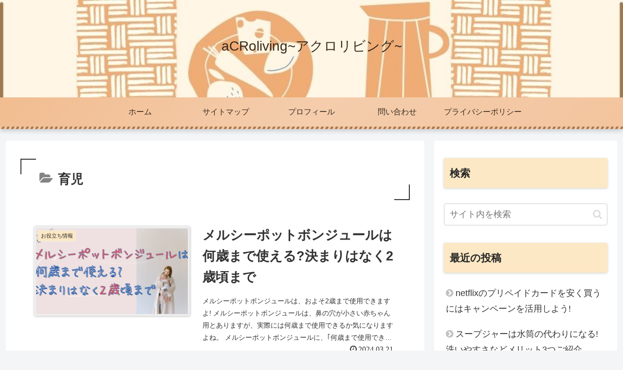

--- FILE ---
content_type: text/css
request_url: https://www.bakery-factory.jp/aCRoliving/wp-content/themes/cocoon-child-master/style.css?ver=6.3.7&fver=20220424013934
body_size: 522
content:
@charset "UTF-8";

/*!
Theme Name: Cocoon Child
Description: Cocoon専用の子テーマ
Theme URI: https://wp-cocoon.com/
Author: わいひら
Author URI: https://nelog.jp/
Template:   cocoon-master
Version:    1.1.3
*/

/************************************
** 子テーマ用のスタイルを書く
************************************/
/*必要ならばここにコードを書く*/
@charset "UTF-8";

/*!
Theme Name: Cocoon Child
Description: Cocoon専用の子テーマ
Theme URI: https://wp-cocoon.com/
Author: わいひら
Author URI: https://nelog.jp/
Template:   cocoon-master
Version:    1.1.3
*/

/************************************
** 子テーマ用のスタイルを書く
************************************/
/*必要ならばここにコードを書く*/
.toc {
  border: solid 1px #FFF6E5; /*枠線の種類　太さ　色*/
}

/* 見出しセルの文字色・背景色・枠線設定 */
.entry-content th {
	color: #ffffff;
	background-color: #ffffe0;
	border: solid 1px #d2b48c;
}
/* 見出し以外のセルの枠線設定 */
.entry-content td {
	border: solid 1px #d2b48c;
}
/* 奇数行の背景色 */
.entry-content tr:nth-child(odd) td {
	background-color: #ffffff;
}
/* 偶数行の背景色 */
.entry-content tr:nth-child(even) td {
	background-color: #ffffe0;
}



/************************************
** レスポンシブデザイン用のメディアクエリ
************************************/
/*1023px以下*/
@media screen and (max-width: 1023px){
  /*必要ならばここにコードを書く*/
}

/*834px以下*/
@media screen and (max-width: 834px){
  /*必要ならばここにコードを書く*/
}

/*480px以下*/
@media screen and (max-width: 480px){
  /*必要ならばここにコードを書く*/
}


--- FILE ---
content_type: application/javascript; charset=utf-8;
request_url: https://dalc.valuecommerce.com/app3?p=887608930&_s=https%3A%2F%2Fwww.bakery-factory.jp%2FaCRoliving%2Fcategory%2Fikuji%2F&vf=iVBORw0KGgoAAAANSUhEUgAAAAMAAAADCAYAAABWKLW%2FAAAAMElEQVQYV2NkFGP4nxFyj8F1mh4DI%2F855v%2BV7eYMTaYnGBg3cnX9j3pWxBAuwMIAAPjDDLPnQ2RWAAAAAElFTkSuQmCC
body_size: 738
content:
vc_linkswitch_callback({"t":"696adeaf","r":"aWrerwAJyFADiFU6CooERAqKC5ZOfA","ub":"aWrergAMD84DiFU6CooCsQqKC%2FD8Yg%3D%3D","vcid":"h_IfKtUaS6Dj6tGt_fadNZ-7IVrh7vAfqvIUBdC-TEjsjavaZWVglv40arUPSSj7CkSlWUpGPOWu9awszGc62w","vcpub":"0.641104","p":887608930,"paypaymall.yahoo.co.jp":{"a":"2826703","m":"2201292","g":"7d1b3b508c"},"s":3630806,"approach.yahoo.co.jp":{"a":"2826703","m":"2201292","g":"7d1b3b508c"},"paypaystep.yahoo.co.jp":{"a":"2826703","m":"2201292","g":"7d1b3b508c"},"mini-shopping.yahoo.co.jp":{"a":"2826703","m":"2201292","g":"7d1b3b508c"},"shopping.geocities.jp":{"a":"2826703","m":"2201292","g":"7d1b3b508c"},"l":4,"shopping.yahoo.co.jp":{"a":"2826703","m":"2201292","g":"7d1b3b508c"}})

--- FILE ---
content_type: text/javascript
request_url: https://accaii.com/init
body_size: 161
content:
typeof window.accaii.init==='function'?window.accaii.init('011792db6839f22c'):0;